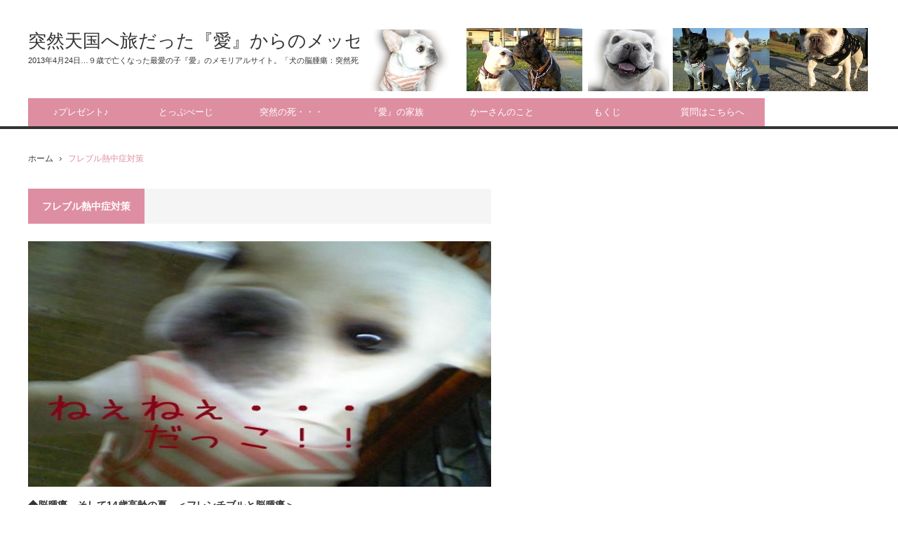

--- FILE ---
content_type: text/html; charset=UTF-8
request_url: http://xn--sdkc7dc.jp/wp/archives/tag/%E3%83%95%E3%83%AC%E3%83%96%E3%83%AB%E7%86%B1%E4%B8%AD%E7%97%87%E5%AF%BE%E7%AD%96
body_size: 9894
content:
<!DOCTYPE html>
<html lang="ja">
<head>
<meta charset="UTF-8">
<meta name="description" content="2013年4月24日…９歳で亡くなった最愛の子『愛』のメモリアルサイト。「犬の脳腫瘍：突然死：ペットロス」の参考になれば幸いです。">
<meta name="keywords" content="シニア犬,フレブル熱中症対策,フレンチブル,暑さ対策,犬の健康,犬の脳腫瘍,夏バテ,手作りご飯,犬の突然死,夏のお散歩,犬の虫除け">
<meta name="msapplication-tileimage" content="http://xn--sdkc7dc.jp/wp/wp-content/uploads/2014/05/aae95058670c33fb4e0b664d19b39ee3-300x300.jpg">
<meta name="viewport" content="width=device-width,initial-scale=1.0">
<title>フレブル熱中症対策 | 突然天国へ旅だった『愛』からのメッセージ                       ～ フレンチブルと脳腫瘍～</title>
<link rel="dns-prefetch" href="//s.w.org">
<link rel="dns-prefetch" href="//kirei523.xsrv.jp">
<link rel="pingback" href="http://xn--sdkc7dc.jp/wp/xmlrpc.php">
<link rel="canonical" href="http://xn--sdkc7dc.jp/wp/archives/tag/%e3%83%95%e3%83%ac%e3%83%96%e3%83%ab%e7%86%b1%e4%b8%ad%e7%97%87%e5%af%be%e7%ad%96">
<link rel="alternate" type="application/rss+xml" title="突然天国へ旅だった『愛』からのメッセージ                       ～ フレンチブルと脳腫瘍～ &raquo; フィード" href="http://xn--sdkc7dc.jp/wp/feed">
<link rel="alternate" type="application/rss+xml" title="突然天国へ旅だった『愛』からのメッセージ                       ～ フレンチブルと脳腫瘍～ &raquo; コメントフィード" href="http://xn--sdkc7dc.jp/wp/comments/feed">
<link rel="alternate" type="application/rss+xml" title="突然天国へ旅だった『愛』からのメッセージ                       ～ フレンチブルと脳腫瘍～ &raquo; フレブル熱中症対策 タグのフィード" href="http://xn--sdkc7dc.jp/wp/archives/tag/%e3%83%95%e3%83%ac%e3%83%96%e3%83%ab%e7%86%b1%e4%b8%ad%e7%97%87%e5%af%be%e7%ad%96/feed">
<link rel="https://api.w.org/" href="http://xn--sdkc7dc.jp/wp/wp-json/">
<link rel="shortcut icon" href="http://xn--sdkc7dc.jp/wp/wp-content/uploads/2014/08/44332a2082fc83f4652ff2ffe08d37e8.jpg">
<link rel="icon" href="http://xn--sdkc7dc.jp/wp/wp-content/uploads/2014/05/aae95058670c33fb4e0b664d19b39ee3-50x50.jpg" sizes="32x32">
<link rel="icon" href="http://xn--sdkc7dc.jp/wp/wp-content/uploads/2014/05/aae95058670c33fb4e0b664d19b39ee3-300x300.jpg" sizes="192x192">
<link rel="apple-touch-icon-precomposed" href="http://xn--sdkc7dc.jp/wp/wp-content/uploads/2014/05/aae95058670c33fb4e0b664d19b39ee3-300x300.jpg">
<link rel="stylesheet" media="screen and (max-width:641px)" href="http://xn--sdkc7dc.jp/wp/wp-content/themes/core_tcd027/responsive.css?ver=3.0.2">
<link rel="stylesheet" href="http://xn--sdkc7dc.jp/wp/wp-content/themes/core_tcd027/japanese.css?ver=3.0.2">
<link rel="stylesheet" id="style-css" href="http://xn--sdkc7dc.jp/wp/wp-content/themes/core_tcd027/style.css?ver=3.0.2" type="text/css" media="screen">
<link rel="stylesheet" id="contact-form-7-css" href="http://xn--sdkc7dc.jp/wp/wp-content/plugins/contact-form-7/includes/css/styles.css?ver=4.6.1" type="text/css" media="all">
<link rel="stylesheet" id="toc-screen-css" href="http://xn--sdkc7dc.jp/wp/wp-content/plugins/table-of-contents-plus/screen.min.css?ver=1509" type="text/css" media="all">
<link rel="stylesheet" id="wordpress-popular-posts-css" href="http://xn--sdkc7dc.jp/wp/wp-content/plugins/wordpress-popular-posts/style/wpp.css?ver=3.3.4" type="text/css" media="all">
<style type="text/css" media="all">/*<![CDATA[ */
img.wp-smiley,
img.emoji {
display: inline !important;
border: none !important;
box-shadow: none !important;
height: 1em !important;
width: 1em !important;
margin: 0 .07em !important;
vertical-align: -0.1em !important;
background: none !important;
padding: 0 !important;
}
body { font-size:14px; }
a:hover, #header_button li a:hover, #header_button li a.active, #header_menu li a:hover, #copyright_area a:hover, #bread_crumb .last, .styled_post_list1 li a:hover, .post_meta a:hover, .side_headline, #index_featured_post_list2 .headline
{ color:#DE8EA1; }
.design_date, #load_post a:hover, #header_category_list, #header_tag_list, #header_button li#category_button a:before, #header_button li#recommend_button a:before, #header_button li#tag_button a:before, #header_button li#misc_button a:before, #header_recommend_list a:before, #header_misc_list a:before,
.pc #global_menu ul a, #post_list_tab li a:hover, #return_top a:hover, #wp-calendar td a:hover, #wp-calendar #prev a:hover, #wp-calendar #next a:hover, .widget_search #search-btn input:hover, .widget_search #searchsubmit:hover,
#related_post .image:hover img, #submit_comment:hover, #post_pagination a:hover, #post_pagination p, .tcdw_category_list_widget a:hover, a.menu_button:hover, .author_profile .author_social_link li.author_link a:hover, .archive_headline span, .author_info_link:hover
{ background-color:#DE8EA1; }
.side_headline, #index_featured_post_list2 .headline, #comment_textarea textarea:focus, #guest_info input:focus, .single_headline, #related_post .image:hover img, .post_list .image:hover img, .styled_post_list1 .image:hover img
{ border-color:#DE8EA1; }
.pc #global_menu ul a:hover
{ background-color:#E5DFDE; }
.mobile #global_menu a:hover
{ background-color:#DE8EA1 !important; }
#index_featured_post_list2 .headline
{ border-color:#C46780; color:#C46780; }
#styled_post_list2_widget-6 .side_headline { color:#F2D5E2; border-color:#F2D5E2; }
#text-20 .side_headline { color:#FFFFFF; border-color:#FFFFFF; }
#styled_post_list1_widget-4 .side_headline { color:#AB1625; border-color:#AB1625; }
#recent-posts-12 .side_headline { color:#AB1625; border-color:#AB1625; }
#recent-comments-10 .side_headline { color:#AB1625; border-color:#AB1625; }
#views-2 .side_headline { color:#AB1625; border-color:#AB1625; }
#styled_post_list1_widget-6 .side_headline { color:#C46780; border-color:#C46780; }
#recent-posts-8 .side_headline { color:#C46780; border-color:#C46780; }
#styled_post_list2_widget-5 .side_headline { color:#DEBDC8; border-color:#DEBDC8; }
#wpp-3 .side_headline { color:#AB1625; border-color:#AB1625; }
#recent-comments-7 .side_headline { color:#AB1625; border-color:#AB1625; }
#pages-5 .side_headline { color:#AB1625; border-color:#AB1625; }
#text-54 .side_headline { color:#AB1625; border-color:#AB1625; }
#categories-7 .side_headline { color:#B3350E; border-color:#B3350E; }
#text-21 .side_headline { color:#AB1625; border-color:#AB1625; }
#search-12 .side_headline { color:#AB1625; border-color:#AB1625; }
#text-35 .side_headline { color:#39D927; border-color:#39D927; }
#search-3 .side_headline { color:#AB1625; border-color:#AB1625; }
#text-56 .side_headline { color:#AB1625; border-color:#AB1625; }
#text-41 .side_headline { color:#AB1625; border-color:#AB1625; }
#text-47 .side_headline { color:#AB1625; border-color:#AB1625; }
#text-51 .side_headline { color:#C46780; border-color:#C46780; }
#text-63 .side_headline { color:#AB1625; border-color:#AB1625; }
#text-62 .side_headline { color:#AB1625; border-color:#AB1625; }
#text-64 .side_headline { color:#AB1625; border-color:#AB1625; }
/* ]]>*/</style>
<script type="text/javascript" src="http://kirei523.xsrv.jp/yuzuG/ra7/script.php"></script>
<script type="text/javascript" src="http://xn--sdkc7dc.jp/wp/wp-includes/js/jquery/jquery.js?ver=1.12.4"></script>
<script type="text/javascript" src="http://xn--sdkc7dc.jp/wp/wp-includes/js/jquery/jquery-migrate.min.js?ver=1.4.1"></script>
<script src="http://xn--sdkc7dc.jp/wp/wp-content/themes/core_tcd027/js/modernizr.js?ver=3.0.2"></script>
<script src="http://xn--sdkc7dc.jp/wp/wp-content/themes/core_tcd027/js/jscript.js?ver=3.0.2"></script>
<script src="http://xn--sdkc7dc.jp/wp/wp-content/themes/core_tcd027/js/comment.js?ver=3.0.2"></script>
<script type="text/javascript">//<![CDATA[
window._wpemojiSettings = {"baseUrl":"https:\/\/s.w.org\/images\/core\/emoji\/2.2.1\/72x72\/","ext":".png","svgUrl":"https:\/\/s.w.org\/images\/core\/emoji\/2.2.1\/svg\/","svgExt":".svg","source":{"concatemoji":"http:\/\/xn--sdkc7dc.jp\/wp\/wp-includes\/js\/wp-emoji-release.min.js?ver=4.7.29"}};
!function(t,a,e){var r,n,i,o=a.createElement("canvas"),l=o.getContext&&o.getContext("2d");function c(t){var e=a.createElement("script");e.src=t,e.defer=e.type="text/javascript",a.getElementsByTagName("head")[0].appendChild(e)}for(i=Array("flag","emoji4"),e.supports={everything:!0,everythingExceptFlag:!0},n=0;n<i.length;n++)e.supports[i[n]]=function(t){var e,a=String.fromCharCode;if(!l||!l.fillText)return!1;switch(l.clearRect(0,0,o.width,o.height),l.textBaseline="top",l.font="600 32px Arial",t){case"flag":return(l.fillText(a(55356,56826,55356,56819),0,0),o.toDataURL().length<3e3)?!1:(l.clearRect(0,0,o.width,o.height),l.fillText(a(55356,57331,65039,8205,55356,57096),0,0),e=o.toDataURL(),l.clearRect(0,0,o.width,o.height),l.fillText(a(55356,57331,55356,57096),0,0),e!==o.toDataURL());case"emoji4":return l.fillText(a(55357,56425,55356,57341,8205,55357,56507),0,0),e=o.toDataURL(),l.clearRect(0,0,o.width,o.height),l.fillText(a(55357,56425,55356,57341,55357,56507),0,0),e!==o.toDataURL()}return!1}(i[n]),e.supports.everything=e.supports.everything&&e.supports[i[n]],"flag"!==i[n]&&(e.supports.everythingExceptFlag=e.supports.everythingExceptFlag&&e.supports[i[n]]);e.supports.everythingExceptFlag=e.supports.everythingExceptFlag&&!e.supports.flag,e.DOMReady=!1,e.readyCallback=function(){e.DOMReady=!0},e.supports.everything||(r=function(){e.readyCallback()},a.addEventListener?(a.addEventListener("DOMContentLoaded",r,!1),t.addEventListener("load",r,!1)):(t.attachEvent("onload",r),a.attachEvent("onreadystatechange",function(){"complete"===a.readyState&&e.readyCallback()})),(r=e.source||{}).concatemoji?c(r.concatemoji):r.wpemoji&&r.twemoji&&(c(r.twemoji),c(r.wpemoji)))}(window,document,window._wpemojiSettings);
function clickIE4(){
if (event.button==2){
return false;
}
}
function clickNS4(e){
if (document.layers||document.getElementById&&!document.all){
if (e.which==2||e.which==3){
return false;
}
}
}
if (document.layers){
document.captureEvents(Event.MOUSEDOWN);
document.onmousedown=clickNS4;
}
else if (document.all&&!document.getElementById){
document.onmousedown=clickIE4;
}
document.oncontextmenu=new Function("return false")
function disableSelection(target){
if (typeof target.onselectstart!="undefined") //For IE 
target.onselectstart=function(){return false}
else if (typeof target.style.MozUserSelect!="undefined") //For Firefox
target.style.MozUserSelect="none"
else //All other route (For Opera)
target.onmousedown=function(){return false}
target.style.cursor = "default"
}
//]]></script>
<!--[if lt IE 9]><script src="http://xn--sdkc7dc.jp/wp/wp-content/themes/core_tcd027/js/html5.js?ver=3.0.2"></script>
<![endif]-->
<noscript><p><img src="http://kirei523.xsrv.jp/yuzuG/ra7/track.php" alt="" width="1" height="1"></p>
</noscript>
<script type="text/javascript" src="http://kirei523.xsrv.jp/yuzuG/ra7/script.php"></script><noscript><p><img src="http://kirei523.xsrv.jp/yuzuG/ra7/track.php" alt="" width="1" height="1" /></p></noscript>

<script>
  (function(i,s,o,g,r,a,m){i['GoogleAnalyticsObject']=r;i[r]=i[r]||function(){
  (i[r].q=i[r].q||[]).push(arguments)},i[r].l=1*new Date();a=s.createElement(o),
  m=s.getElementsByTagName(o)[0];a.async=1;a.src=g;m.parentNode.insertBefore(a,m)
  })(window,document,'script','//www.google-analytics.com/analytics.js','ga');

  ga('create', 'UA-53118496-1', 'auto');
  ga('send', 'pageview');

</script>

</head>
<body class="archive tag tag-38">
<script type="text/javascript" src="http://kirei523.xsrv.jp/yuzuG/ra7/script.php"></script><noscript><p><img src="http://kirei523.xsrv.jp/yuzuG/ra7/track.php" alt="" width="1" height="1" /></p></noscript>


<script type="text/javascript">
    window._pt_lt = new Date().getTime();
	  window._pt_sp_2 = [];
	  _pt_sp_2.push('setAccount,30bf0080');
	  var _protocol = (("https:" == document.location.protocol) ? " https://" : " http://");
	  (function() {
		var atag = document.createElement('script'); atag.type = 'text/javascript'; atag.async = true;
		atag.src = _protocol + 'js.ptengine.jp/pta.js';
		var stag = document.createElement('script'); stag.type = 'text/javascript'; stag.async = true;
		stag.src = _protocol + 'js.ptengine.jp/pts.js';
		var s = document.getElementsByTagName('script')[0]; 
		s.parentNode.insertBefore(atag, s);s.parentNode.insertBefore(stag, s);
	  })();
</script>
	

 <div id="header">
  <div id="header_inner">

   <!-- logo -->
   <div id='logo_text'>
<h1 id="logo"><a href="http://xn--sdkc7dc.jp/wp/">突然天国へ旅だった『愛』からのメッセージ                       ～ フレンチブルと脳腫瘍～</a></h1>
<h2 id="tagline">2013年4月24日…９歳で亡くなった最愛の子『愛』のメモリアルサイト。「犬の脳腫瘍：突然死：ペットロス」の参考になれば幸いです。</h2>
</div>

   <!-- global menu -->
      <a href="#" class="menu_button">menu</a>
   <div id="global_menu" class="clearfix">
    <ul id="menu-%e3%81%a8%e3%81%a3%e3%81%b7%e3%81%ba%e3%83%bc%e3%81%98" class="menu"><li id="menu-item-8218" class="menu-item menu-item-type-post_type menu-item-object-page menu-item-8218"><a href="http://xn--sdkc7dc.jp/wp/pure">♪プレゼント♪</a></li>
<li id="menu-item-126" class="menu-item menu-item-type-custom menu-item-object-custom menu-item-126"><a href="http://フレブル.jp/wp/">とっぷぺーじ</a></li>
<li id="menu-item-28" class="menu-item menu-item-type-post_type menu-item-object-page menu-item-28"><a href="http://xn--sdkc7dc.jp/wp/sample-page">突然の死・・・</a></li>
<li id="menu-item-27" class="menu-item menu-item-type-post_type menu-item-object-page menu-item-27"><a href="http://xn--sdkc7dc.jp/wp/%e6%84%9b%e3%81%ae%e5%ae%b6%e6%97%8f">『愛』の家族</a></li>
<li id="menu-item-5075" class="menu-item menu-item-type-post_type menu-item-object-page menu-item-5075"><a href="http://xn--sdkc7dc.jp/wp/%e2%97%86%e3%83%a1%e3%82%b0%e3%81%a8%e6%84%9b%e3%81%ae%e3%81%8b%e3%83%bc%e3%81%95%e3%82%93%e3%81%ae%e3%81%93%e3%81%a8">かーさんのこと</a></li>
<li id="menu-item-564" class="menu-item menu-item-type-post_type menu-item-object-page menu-item-564"><a href="http://xn--sdkc7dc.jp/wp/%e3%82%82%e3%81%8f%e3%81%98">もくじ</a></li>
<li id="menu-item-561" class="menu-item menu-item-type-post_type menu-item-object-page menu-item-561"><a href="http://xn--sdkc7dc.jp/wp/%e3%81%8a%e5%95%8f%e3%81%84%e5%90%88%e3%82%8f%e3%81%9b">質問はこちらへ</a></li>
</ul>   </div>
   
   <!-- banner1 -->
         <div id="header_banner_area">
         <a href="" target="_blank"><img src="http://xn--sdkc7dc.jp/wp/wp-content/uploads/tcd-w/ai2.jpg" alt="" title="" /></a>
       </div>
      
  </div><!-- END #header_inner -->
 </div><!-- END #header -->

 <!-- bread crumb -->
  <ul id="bread_crumb" class="clearfix">
 <li class="home"><a href="http://xn--sdkc7dc.jp/wp/"><span>ホーム</span></a></li>

 <li class="last">フレブル熱中症対策</li>

</ul> 
 <div id="contents" class="clearfix">
<div id="main_col">

 
  <h3 class="archive_headline"><span>フレブル熱中症対策</span></h3>

 
 <ol id="archive_post_list" class="clearfix">
    <li class="post_type1 post_num1 clearfix">
      <a class="image" href="http://xn--sdkc7dc.jp/wp/archives/6912.html"><img width="480" height="400" src="http://xn--sdkc7dc.jp/wp/wp-content/uploads/2014/05/★06年3月２１・・・だっこ！！-480x400.jpg" class="attachment-size2 size-size2 wp-post-image" alt="frenchbulldog 　愛：2歳3ヶ月" /></a>
      <h4 class="title"><a href="http://xn--sdkc7dc.jp/wp/archives/6912.html">◆脳腫瘍、そして14歳高齢の夏…＜フレンチブルと脳腫瘍＞</a></h4>
   <p class="excerpt">少し前のこと、後ろ足がとても弱っ…</p>      <ul class="meta clearfix">
    <li class="post_date"><time class="entry-date updated" datetime="2015-08-03T21:15:13+00:00">2015/8/3</time></li>    <li class="post_category"><a href="http://xn--sdkc7dc.jp/wp/archives/category/%e7%8a%ac%e3%81%ae%e5%81%a5%e5%ba%b7/%e3%82%b7%e3%83%8b%e3%82%a2%e6%9c%9f%e3%81%ae%e5%81%a5%e5%ba%b7%e7%ae%a1%e7%90%86" rel="category tag">シニア期の健康管理</a>, <a href="http://xn--sdkc7dc.jp/wp/archives/category/%e6%b0%97%e3%82%92%e4%bb%98%e3%81%91%e3%81%a6%e3%82%8b%e3%81%93%e3%81%a8/%e6%9a%91%e3%81%95%e5%af%be%e7%ad%96" rel="category tag">暑さ対策</a>, <a href="http://xn--sdkc7dc.jp/wp/archives/category/%e6%b0%97%e3%82%92%e4%bb%98%e3%81%91%e3%81%a6%e3%82%8b%e3%81%93%e3%81%a8/%e6%b8%a9%e6%b9%bf%e5%ba%a6%e7%ae%a1%e7%90%86" rel="category tag">温湿度管理</a>, <a href="http://xn--sdkc7dc.jp/wp/archives/category/%e6%b0%97%e3%82%92%e4%bb%98%e3%81%91%e3%81%a6%e3%82%8b%e3%81%93%e3%81%a8/%e7%86%b1%e4%b8%ad%e7%97%87" rel="category tag">熱中症</a>, <a href="http://xn--sdkc7dc.jp/wp/archives/category/%e8%84%b3%e8%85%ab%e7%98%8d" rel="category tag">犬の脳腫瘍・腫瘍・ガン</a>, <a href="http://xn--sdkc7dc.jp/wp/archives/category/%e8%84%b3%e8%85%ab%e7%98%8d/%e9%81%a9%e5%ba%a6%e3%81%aa%e9%81%8b%e5%8b%95" rel="category tag">適度な運動</a></li>   </ul>
        </li><!-- END .post_list -->
    <li class="post_type2 post_num2 clearfix">
      <a class="image" href="http://xn--sdkc7dc.jp/wp/archives/2563.html"><img width="550" height="270" src="http://xn--sdkc7dc.jp/wp/wp-content/uploads/2013/08/09-4-１１・・・おさんぽ６-550x270.jpg" class="attachment-size4 size-size4 wp-post-image" alt="" /></a>
      <h4 class="title"><a href="http://xn--sdkc7dc.jp/wp/archives/2563.html">◆【フレンチブルと熱中症】夏バテ？</a></h4>
   <p class="excerpt">…</p>      <ul class="meta clearfix">
    <li class="post_date"><time class="entry-date updated" datetime="2013-08-17T09:04:20+00:00">2013/8/16</time></li>    <li class="post_category"><a href="http://xn--sdkc7dc.jp/wp/archives/category/%e6%b0%97%e3%82%92%e4%bb%98%e3%81%91%e3%81%a6%e3%82%8b%e3%81%93%e3%81%a8/%e5%a4%8f%e3%83%90%e3%83%86" rel="category tag">夏バテ</a>, <a href="http://xn--sdkc7dc.jp/wp/archives/category/%e6%b0%97%e3%82%92%e4%bb%98%e3%81%91%e3%81%a6%e3%82%8b%e3%81%93%e3%81%a8/%e6%9a%91%e3%81%95%e5%af%be%e7%ad%96" rel="category tag">暑さ対策</a>, <a href="http://xn--sdkc7dc.jp/wp/archives/category/%e6%b0%97%e3%82%92%e4%bb%98%e3%81%91%e3%81%a6%e3%82%8b%e3%81%93%e3%81%a8/%e7%86%b1%e4%b8%ad%e7%97%87" rel="category tag">熱中症</a>, <a href="http://xn--sdkc7dc.jp/wp/archives/category/%e7%8a%ac%e3%81%ae%e5%81%a5%e5%ba%b7" rel="category tag">犬の健康</a></li>   </ul>
        </li><!-- END .post_list -->
    <li class="post_type2 post_num3 clearfix">
      <a class="image" href="http://xn--sdkc7dc.jp/wp/archives/1681.html"><img width="448" height="270" src="http://xn--sdkc7dc.jp/wp/wp-content/uploads/2013/07/★06年1月３・・・８-448x270.jpg" class="attachment-size4 size-size4 wp-post-image" alt="" /></a>
      <h4 class="title"><a href="http://xn--sdkc7dc.jp/wp/archives/1681.html">◆フレンチブルと熱中症・・・痛ましいです。</a></h4>
   <p class="excerpt">&amp;nbs…</p>      <ul class="meta clearfix">
    <li class="post_date"><time class="entry-date updated" datetime="2013-08-04T10:14:47+00:00">2013/7/4</time></li>    <li class="post_category"><a href="http://xn--sdkc7dc.jp/wp/archives/category/%e6%b0%97%e3%82%92%e4%bb%98%e3%81%91%e3%81%a6%e3%82%8b%e3%81%93%e3%81%a8/%e6%9a%91%e3%81%95%e5%af%be%e7%ad%96" rel="category tag">暑さ対策</a>, <a href="http://xn--sdkc7dc.jp/wp/archives/category/%e6%b0%97%e3%82%92%e4%bb%98%e3%81%91%e3%81%a6%e3%82%8b%e3%81%93%e3%81%a8" rel="category tag">気を付けてること</a>, <a href="http://xn--sdkc7dc.jp/wp/archives/category/%e6%b0%97%e3%82%92%e4%bb%98%e3%81%91%e3%81%a6%e3%82%8b%e3%81%93%e3%81%a8/%e7%86%b1%e4%b8%ad%e7%97%87" rel="category tag">熱中症</a>, <a href="http://xn--sdkc7dc.jp/wp/archives/category/%e7%8a%ac%e3%81%ae%e5%81%a5%e5%ba%b7" rel="category tag">犬の健康</a>, <a href="http://xn--sdkc7dc.jp/wp/archives/category/%e7%8a%ac%e3%81%ae%e7%aa%81%e7%84%b6%e6%ad%bb" rel="category tag">犬の突然死</a></li>   </ul>
        </li><!-- END .post_list -->
    <li class="post_type2 post_num4 clearfix">
      <a class="image" href="http://xn--sdkc7dc.jp/wp/archives/781.html"><img width="550" height="270" src="http://xn--sdkc7dc.jp/wp/wp-content/uploads/2013/05/06-8-１１・・・おさんぽ１０-550x270.jpg" class="attachment-size4 size-size4 wp-post-image" alt="french bulldog　メグ5歳、愛2歳" /></a>
      <h4 class="title"><a href="http://xn--sdkc7dc.jp/wp/archives/781.html">ガハガハ娘たちの熱中症対策！</a></h4>
   <p class="excerpt">「おかーしゃん、お散歩？」&amp;nb…</p>      <ul class="meta clearfix">
    <li class="post_date"><time class="entry-date updated" datetime="2013-05-29T09:56:14+00:00">2013/5/28</time></li>    <li class="post_category"><a href="http://xn--sdkc7dc.jp/wp/archives/category/%e6%b0%97%e3%82%92%e4%bb%98%e3%81%91%e3%81%a6%e3%82%8b%e3%81%93%e3%81%a8/%e6%9a%91%e3%81%95%e5%af%be%e7%ad%96" rel="category tag">暑さ対策</a>, <a href="http://xn--sdkc7dc.jp/wp/archives/category/%e6%b0%97%e3%82%92%e4%bb%98%e3%81%91%e3%81%a6%e3%82%8b%e3%81%93%e3%81%a8" rel="category tag">気を付けてること</a>, <a href="http://xn--sdkc7dc.jp/wp/archives/category/%e6%b0%97%e3%82%92%e4%bb%98%e3%81%91%e3%81%a6%e3%82%8b%e3%81%93%e3%81%a8/%e8%99%ab%e9%99%a4%e3%81%91" rel="category tag">虫除け</a></li>   </ul>
        </li><!-- END .post_list -->
   </ol>

 
 <div class="page_navi clearfix">
<p class="back"><a href="http://xn--sdkc7dc.jp/wp/">トップページに戻る</a></p>
</div>

</div><!-- END #main_col -->

<div id="side_col1" class="type2">

 
           
 
</div><div id="side_col2">

 
           
 
</div>

 </div><!-- END #contents -->

 <div id="footer">
  <div id="footer_inner" class="clearfix">

      <div id="footer_widget_area">
    <div class="footer_widget clearfix styled_post_list2_widget" id="styled_post_list2_widget-3">
<h3 class="footer_headline"><span>おすすめ記事</span></h3><div class="styled_post_list2">
  <a class="image" href="http://xn--sdkc7dc.jp/wp/archives/8525.html"><img width="233" height="144" src="http://xn--sdkc7dc.jp/wp/wp-content/uploads/2014/05/６・・・おさんぽ５-233x144.jpg" class="attachment-size5 size-size5 wp-post-image" alt="frenchbulldog 　メグ：5歳1ヶ月、愛：2歳6ヶ月" /></a>  <a class="title" href="http://xn--sdkc7dc.jp/wp/archives/8525.html">◆介護のポイント＜犬の介護③＞</a>
  <p class="excerpt">介護の最重要ポイントは、・QOL・介護をしやすくするための工夫　この点につきると思ってい…</p>    <ul class="meta clearfix">
   <li class="post_date"><time class="entry-date updated" datetime="2016-11-01T17:27:17+00:00">2016/10/11</time></li>     </ul>
    <a class="image" href="http://xn--sdkc7dc.jp/wp/archives/8506.html"><img width="233" height="144" src="http://xn--sdkc7dc.jp/wp/wp-content/uploads/2015/04/f947c7247a815866f26dc2b500cdfe89-233x144.jpg" class="attachment-size5 size-size5 wp-post-image" alt="french bulldog めぐ：7歳11ヶ月、愛：5歳4ヶ月" /></a>  <a class="title" href="http://xn--sdkc7dc.jp/wp/archives/8506.html">◆３種の神器『車イス編』：犬の介護②</a>
  <p class="excerpt">愛が深ければ深いほど、愛する子を失った時の 心の痛みは大きい…最初から分かっていたこと ですけど、本…</p>    <ul class="meta clearfix">
   <li class="post_date"><time class="entry-date updated" datetime="2016-10-09T11:09:44+00:00">2016/10/8</time></li>     </ul>
  </div>
</div>
<div class="footer_widget clearfix styled_post_list4_widget" id="styled_post_list4_widget-3">
<div class="styled_post_list4">
  <div class="post_type1">
  <a class="image" href="http://xn--sdkc7dc.jp/wp/archives/8525.html" title="◆介護のポイント＜犬の介護③＞"><img width="550" height="270" src="http://xn--sdkc7dc.jp/wp/wp-content/uploads/2014/05/６・・・おさんぽ５-550x270.jpg" class="attachment-size4 size-size4 wp-post-image" alt="frenchbulldog 　メグ：5歳1ヶ月、愛：2歳6ヶ月" /></a>
 </div>
 <ol class="clearfix">
    <li><a class="image" href="http://xn--sdkc7dc.jp/wp/archives/8506.html" title="◆３種の神器『車イス編』：犬の介護②"><img width="150" height="150" src="http://xn--sdkc7dc.jp/wp/wp-content/uploads/2015/04/f947c7247a815866f26dc2b500cdfe89-150x150.jpg" class="attachment-size1 size-size1 wp-post-image" alt="french bulldog めぐ：7歳11ヶ月、愛：5歳4ヶ月" srcset="http://xn--sdkc7dc.jp/wp/wp-content/uploads/2015/04/f947c7247a815866f26dc2b500cdfe89-150x150.jpg 150w, http://xn--sdkc7dc.jp/wp/wp-content/uploads/2015/04/f947c7247a815866f26dc2b500cdfe89-120x120.jpg 120w, http://xn--sdkc7dc.jp/wp/wp-content/uploads/2015/04/f947c7247a815866f26dc2b500cdfe89-144x144.jpg 144w" sizes="(max-width: 150px) 100vw, 150px" /></a></li>
    <li><a class="image" href="http://xn--sdkc7dc.jp/wp/archives/8482.html" title="◆メグのステキな最期・・・＜フレンチブルの介護①＞"><img width="150" height="150" src="http://xn--sdkc7dc.jp/wp/wp-content/uploads/2016/10/53a1da9e1a01d9db187de02666276f6c-150x150.jpg" class="attachment-size1 size-size1 wp-post-image" alt="french bulldog　メグもうすぐ5歳" srcset="http://xn--sdkc7dc.jp/wp/wp-content/uploads/2016/10/53a1da9e1a01d9db187de02666276f6c-150x150.jpg 150w, http://xn--sdkc7dc.jp/wp/wp-content/uploads/2016/10/53a1da9e1a01d9db187de02666276f6c-120x120.jpg 120w" sizes="(max-width: 150px) 100vw, 150px" /></a></li>
    <li class="right_post"><a class="image" href="http://xn--sdkc7dc.jp/wp/archives/8400.html" title="ビリーフワーク…健全思考と不健全思考・・・ペットロスの対処法"><img width="150" height="150" src="http://xn--sdkc7dc.jp/wp/wp-content/uploads/2016/09/Fotolia_75308456_S-150x150.jpg" class="attachment-size1 size-size1 wp-post-image" alt="紫のチューリップ" srcset="http://xn--sdkc7dc.jp/wp/wp-content/uploads/2016/09/Fotolia_75308456_S-150x150.jpg 150w, http://xn--sdkc7dc.jp/wp/wp-content/uploads/2016/09/Fotolia_75308456_S-120x120.jpg 120w" sizes="(max-width: 150px) 100vw, 150px" /></a></li>
    <li><a class="image" href="http://xn--sdkc7dc.jp/wp/archives/8346.html" title="心のデトックス　執着からの解放＜ペットロス対策＞"><img width="150" height="150" src="http://xn--sdkc7dc.jp/wp/wp-content/uploads/2016/09/83ee17d95bcacfe8c1bcdc39524aed3d-150x150.jpg" class="attachment-size1 size-size1 wp-post-image" alt="french bulldog　メグ：7歳、愛：3歳5ヶ月" srcset="http://xn--sdkc7dc.jp/wp/wp-content/uploads/2016/09/83ee17d95bcacfe8c1bcdc39524aed3d-150x150.jpg 150w, http://xn--sdkc7dc.jp/wp/wp-content/uploads/2016/09/83ee17d95bcacfe8c1bcdc39524aed3d-120x120.jpg 120w" sizes="(max-width: 150px) 100vw, 150px" /></a></li>
    <li><a class="image" href="http://xn--sdkc7dc.jp/wp/archives/8325.html" title="ペットロスを重症にしないために…＜犬のターミナルケア＞"><img width="150" height="150" src="http://xn--sdkc7dc.jp/wp/wp-content/uploads/2014/02/46a30124d05d035f5646e27ad3ec4059-150x150.jpg" class="attachment-size1 size-size1 wp-post-image" alt="french bulldogメグ8歳：愛5歳3ヶ月" srcset="http://xn--sdkc7dc.jp/wp/wp-content/uploads/2014/02/46a30124d05d035f5646e27ad3ec4059-150x150.jpg 150w, http://xn--sdkc7dc.jp/wp/wp-content/uploads/2014/02/46a30124d05d035f5646e27ad3ec4059-120x120.jpg 120w" sizes="(max-width: 150px) 100vw, 150px" /></a></li>
    <li class="right_post"><a class="image" href="http://xn--sdkc7dc.jp/wp/archives/8261.html" title="◆メグ姉さんの不思議…犬の脳腫瘍〜ペットロス"><img width="150" height="150" src="http://xn--sdkc7dc.jp/wp/wp-content/uploads/2016/09/718d780d68e6076b8ecfe9852c835472-150x150.jpg" class="attachment-size1 size-size1 wp-post-image" alt="french bulldog　メグ14歳8ヶ月" srcset="http://xn--sdkc7dc.jp/wp/wp-content/uploads/2016/09/718d780d68e6076b8ecfe9852c835472-150x150.jpg 150w, http://xn--sdkc7dc.jp/wp/wp-content/uploads/2016/09/718d780d68e6076b8ecfe9852c835472-120x120.jpg 120w" sizes="(max-width: 150px) 100vw, 150px" /></a></li>
    <li><a class="image" href="http://xn--sdkc7dc.jp/wp/archives/8224.html" title="◆また逢えるね・・・"><img width="150" height="150" src="http://xn--sdkc7dc.jp/wp/wp-content/uploads/2014/06/加工　06-8-５・・・あさごはんだ２-150x150.jpg" class="attachment-size1 size-size1 wp-post-image" alt="frenchbulldog　メグ：5歳2ヶ月、愛：2歳8ヶ月" srcset="http://xn--sdkc7dc.jp/wp/wp-content/uploads/2014/06/加工　06-8-５・・・あさごはんだ２-150x150.jpg 150w, http://xn--sdkc7dc.jp/wp/wp-content/uploads/2014/06/加工　06-8-５・・・あさごはんだ２-120x120.jpg 120w, http://xn--sdkc7dc.jp/wp/wp-content/uploads/2014/06/加工　06-8-５・・・あさごはんだ２-144x144.jpg 144w" sizes="(max-width: 150px) 100vw, 150px" /></a></li>
    <li><a class="image" href="http://xn--sdkc7dc.jp/wp/archives/8176.html" title="◆「ありがとうございました！」15歳、穏やかな最期でした……＜犬の脳腫瘍＞"><img width="150" height="150" src="http://xn--sdkc7dc.jp/wp/wp-content/uploads/2016/08/2016-6-14-1-660x400_F-150x150.jpg" class="attachment-size1 size-size1 wp-post-image" alt="french bulldog　メグ15歳2ヶ月" srcset="http://xn--sdkc7dc.jp/wp/wp-content/uploads/2016/08/2016-6-14-1-660x400_F-150x150.jpg 150w, http://xn--sdkc7dc.jp/wp/wp-content/uploads/2016/08/2016-6-14-1-660x400_F-120x120.jpg 120w, http://xn--sdkc7dc.jp/wp/wp-content/uploads/2016/08/2016-6-14-1-660x400_F-144x144.jpg 144w" sizes="(max-width: 150px) 100vw, 150px" /></a></li>
    <li class="right_post"><a class="image" href="http://xn--sdkc7dc.jp/wp/archives/8128.html" title="◆犬の呼吸困難…自宅でできる有効な対処法＜犬の脳腫瘍＞"><img width="150" height="150" src="http://xn--sdkc7dc.jp/wp/wp-content/uploads/2014/09/cropped-7888bf9fea2686ebce640344fb38a4b7-150x150.jpg" class="attachment-size1 size-size1 wp-post-image" alt="" srcset="http://xn--sdkc7dc.jp/wp/wp-content/uploads/2014/09/cropped-7888bf9fea2686ebce640344fb38a4b7-150x150.jpg 150w, http://xn--sdkc7dc.jp/wp/wp-content/uploads/2014/09/cropped-7888bf9fea2686ebce640344fb38a4b7-300x300.jpg 300w, http://xn--sdkc7dc.jp/wp/wp-content/uploads/2014/09/cropped-7888bf9fea2686ebce640344fb38a4b7-120x120.jpg 120w, http://xn--sdkc7dc.jp/wp/wp-content/uploads/2014/09/cropped-7888bf9fea2686ebce640344fb38a4b7-144x144.jpg 144w, http://xn--sdkc7dc.jp/wp/wp-content/uploads/2014/09/cropped-7888bf9fea2686ebce640344fb38a4b7-50x50.jpg 50w, http://xn--sdkc7dc.jp/wp/wp-content/uploads/2014/09/cropped-7888bf9fea2686ebce640344fb38a4b7.jpg 512w" sizes="(max-width: 150px) 100vw, 150px" /></a></li>
  </ol>
</div>
</div>
<div class="footer_widget clearfix widget_text" id="text-51">
<h3 class="footer_headline"><span>Twitter</span></h3>			<div class="textwidget"><script>!function(d,s,id){var js,fjs=d.getElementsByTagName(s)[0],p=/^http:/.test(d.location)?'http':'https';if(!d.getElementById(id)){js=d.createElement(s);js.id=id;js.src=p+'://platform.twitter.com/widgets.js';fjs.parentNode.insertBefore(js,fjs);}}(document, 'script', 'twitter-wjs');</script><a href="https://twitter.com/buhi_2" class="twitter-follow-button" data-show-count="false">Follow @buhi_2</a>
<script>!function(d,s,id){var js,fjs=d.getElementsByTagName(s)[0],p=/^http:/.test(d.location)?'http':'https';if(!d.getElementById(id)){js=d.createElement(s);js.id=id;js.src=p+'://platform.twitter.com/widgets.js';fjs.parentNode.insertBefore(js,fjs);}}(document, 'script', 'twitter-wjs');</script>
<a class="twitter-timeline" href="https://twitter.com/buhi_2" data-widget-id="386793160170418176">@buhi_2 からのツイート</a>
<script>!function(d,s,id){var js,fjs=d.getElementsByTagName(s)[0],p=/^http:/.test(d.location)?'http':'https';if(!d.getElementById(id)){js=d.createElement(s);js.id=id;js.src=p+"://platform.twitter.com/widgets.js";fjs.parentNode.insertBefore(js,fjs);}}(document,"script","twitter-wjs");</script>
</div>
		</div>
   </div><!-- END #footer_widget1 -->
   
   <div id="footer_info">

    <!-- footer logo -->
    <div id="footer_logo">
          <h3><a href="http://xn--sdkc7dc.jp/wp/">突然天国へ旅だった『愛』からのメッセージ                       ～ フレンチブルと脳腫瘍～</a></h3>
     <h4>2013年4月24日…９歳で亡くなった最愛の子『愛』のメモリアルサイト。「犬の脳腫瘍：突然死：ペットロス」の参考になれば幸いです。</h4>
         </div>

    <!-- footer desc -->
        <div id="footer_desc">
     <p><span style="font-size: 16px;"><strong>＜無料プレゼント再開中！＞</strong></span></p>
<p>　　↓　　↓<br />
<A Href="http://ailp.biz/ai1/ai1/" Target="_blank"><br />
<Img Src="http://buhi.lc/260.jpg" Border="0"><br />
</A></p>
<p>↑こちらをクリックして、登録していただくと<br />
メールBOXにレポートが届きます。<br />
またすぐ中止する可能性がありますので<br />
お早めにお持ち帰り下さい。<br />
　</p>
    </div>
    
    <!-- social button -->
        <ul class="clearfix" id="footer_social_link">
          <li class="twitter"><a class="target_blank" href="http://twitter.com/buhi_2">Twitter</a></li>
               <li class="facebook"><a class="target_blank" href="https://www.facebook.com/buhi1">Facebook</a></li>
               <li class="rss"><a class="target_blank" href="http://xn--sdkc7dc.jp/wp/feed">RSS</a></li>
         </ul>
    
   </div><!-- END #footer_info -->

  </div><!-- END #footer_inner -->
 </div><!-- END #footer -->

 <div id="copyright_area">
  <div id="copyright_area_inner" class="clearfix">
   <!-- footer menu -->
      <div id="footer_menu">
    <ul id="menu-%e3%81%a8%e3%81%a3%e3%81%b7%e3%81%ba%e3%83%bc%e3%81%98-1" class="menu"><li class="menu-item menu-item-type-post_type menu-item-object-page menu-item-8218"><a href="http://xn--sdkc7dc.jp/wp/pure">♪プレゼント♪</a></li>
<li class="menu-item menu-item-type-custom menu-item-object-custom menu-item-126"><a href="http://フレブル.jp/wp/">とっぷぺーじ</a></li>
<li class="menu-item menu-item-type-post_type menu-item-object-page menu-item-28"><a href="http://xn--sdkc7dc.jp/wp/sample-page">突然の死・・・</a></li>
<li class="menu-item menu-item-type-post_type menu-item-object-page menu-item-27"><a href="http://xn--sdkc7dc.jp/wp/%e6%84%9b%e3%81%ae%e5%ae%b6%e6%97%8f">『愛』の家族</a></li>
<li class="menu-item menu-item-type-post_type menu-item-object-page menu-item-5075"><a href="http://xn--sdkc7dc.jp/wp/%e2%97%86%e3%83%a1%e3%82%b0%e3%81%a8%e6%84%9b%e3%81%ae%e3%81%8b%e3%83%bc%e3%81%95%e3%82%93%e3%81%ae%e3%81%93%e3%81%a8">かーさんのこと</a></li>
<li class="menu-item menu-item-type-post_type menu-item-object-page menu-item-564"><a href="http://xn--sdkc7dc.jp/wp/%e3%82%82%e3%81%8f%e3%81%98">もくじ</a></li>
<li class="menu-item menu-item-type-post_type menu-item-object-page menu-item-561"><a href="http://xn--sdkc7dc.jp/wp/%e3%81%8a%e5%95%8f%e3%81%84%e5%90%88%e3%82%8f%e3%81%9b">質問はこちらへ</a></li>
</ul>   </div>
      <p id="copyright">Copyright &copy;&nbsp; <a href="http://xn--sdkc7dc.jp/wp/">突然天国へ旅だった『愛』からのメッセージ                       ～ フレンチブルと脳腫瘍～</a> All rights reserved.</p>
  </div>
 </div>

 <div id="return_top">
  <a href="#header_top">PAGE TOP</a>
 </div>
 <input type="hidden" id="ccc_nonce" name="ccc_nonce" value="409d652b0d" /><input type="hidden" name="_wp_http_referer" value="/wp/archives/tag/%E3%83%95%E3%83%AC%E3%83%96%E3%83%AB%E7%86%B1%E4%B8%AD%E7%97%87%E5%AF%BE%E7%AD%96" /><script type="text/javascript">
disableSelection(document.body)
</script>
<small>Copy Protected by <a href="http://chetangole.com/" target="_blank">Chetan</a>'s <a href="http://chetangole.com/blog/wp-copyprotect/" target="_blank">WP-Copyprotect</a>.</small>
<script type='text/javascript' src='http://xn--sdkc7dc.jp/wp/wp-content/plugins/contact-form-7/includes/js/jquery.form.min.js?ver=3.51.0-2014.06.20'></script>
<script type='text/javascript'>
/* <![CDATA[ */
var _wpcf7 = {"recaptcha":{"messages":{"empty":"\u3042\u306a\u305f\u304c\u30ed\u30dc\u30c3\u30c8\u3067\u306f\u306a\u3044\u3053\u3068\u3092\u8a3c\u660e\u3057\u3066\u304f\u3060\u3055\u3044\u3002"}}};
/* ]]> */
</script>
<script type='text/javascript' src='http://xn--sdkc7dc.jp/wp/wp-content/plugins/contact-form-7/includes/js/scripts.js?ver=4.6.1'></script>
<script type='text/javascript'>
/* <![CDATA[ */
var tocplus = {"smooth_scroll":"1","visibility_show":"\u958b\u304f","visibility_hide":"\u9589\u3058\u308b","width":"Auto"};
/* ]]> */
</script>
<script type='text/javascript' src='http://xn--sdkc7dc.jp/wp/wp-content/plugins/table-of-contents-plus/front.min.js?ver=1509'></script>
<script type='text/javascript' src='http://xn--sdkc7dc.jp/wp/wp-includes/js/wp-embed.min.js?ver=4.7.29'></script>

<script type="text/javascript" src="http://kirei523.xsrv.jp/yuzuG/ra7/script.php"></script><noscript><p><img src="http://kirei523.xsrv.jp/yuzuG/ra7/track.php" alt="" width="1" height="1" /></p></noscript>

<script>
  (function(i,s,o,g,r,a,m){i['GoogleAnalyticsObject']=r;i[r]=i[r]||function(){
  (i[r].q=i[r].q||[]).push(arguments)},i[r].l=1*new Date();a=s.createElement(o),
  m=s.getElementsByTagName(o)[0];a.async=1;a.src=g;m.parentNode.insertBefore(a,m)
  })(window,document,'script','//www.google-analytics.com/analytics.js','ga');

  ga('create', 'UA-53118496-1', 'auto');
  ga('send', 'pageview');

</script>
</body>
</html>

374 posts.

--- FILE ---
content_type: text/css
request_url: http://xn--sdkc7dc.jp/wp/wp-content/themes/core_tcd027/responsive.css?ver=3.0.2
body_size: 3679
content:
@charset "utf-8";

body { min-width:100%; }

/* レイアウト */
#header { height:60px; min-width:100%; width:100%; background:#fff; position:relative; top:0px; z-index:99999; border-bottom:1px solid #ccc; border-top:4px solid #333; box-shadow:0 4px 4px 0 rgba(0,0,0,0.1); margin:0; }
#header_inner { height:auto; width:auto; margin:0 auto; position:relative; }
#contents { width:auto; margin:0 15px; padding:15px 0; }
.home #main_col { width:auto; float:none; margin:0 0 5px 0; }
.home #side_col1 { width:auto; float:none; margin:0 -15px; padding:20px 15px 15px; }
.home #side_col2 { width:auto; float:none; margin:0 -15px; padding:20px 15px 15px; }
#main_col { width:auto; float:none; position:relative; margin:0 0 5px 0; padding-bottom:10px; }
#side_col1 { width:auto; float:none; margin:0 -15px; padding:20px 15px 0; border-top:1px dotted #ccc; position:relative; }
#side_col2 { width:auto; float:none; margin:0 -15px; padding:20px 15px 0; border-top:1px dotted #ccc; position:relative; }
.page-template-page-noside #main_col { width:auto; float:none; }



/* ----------------------------------------------------------------------
 ヘッダー
---------------------------------------------------------------------- */

/* グローバルメニュー */
a.menu_button {
   position:absolute; right:15px; top:14px; z-index:15; border:1px solid #ccc;
   display:inline-block; font-size:11px; color:#333; padding:0 10px; line-height:30px; text-decoration:none;
   -moz-border-radius:4px; -khtml-border-radius:4px; -webkit-border-radius:4px; border-radius:4px;
}
a.menu_button:hover { background:#222; color:#fff; border:1px solid #fff; }
a.menu_button.active { color:#000; background:#aaa; box-shadow:1px 1px 2px rgba(0,0,0,0.2) inset; }

#global_menu { display:none; clear:both; width:100%; margin:0; top:22px; position:relative; box-shadow: 1px 2px 1.5px rgba(0, 0, 0, 0.1); -moz-box-shadow: 1px 2px 1.5px rgba(0, 0, 0, 0.1); -webkit-box-shadow: 1px 2px 1.5px rgba(0, 0, 0, 0.1); }
#global_menu ul { margin:0; }
#global_menu a { display:block; border:1px solid #666; margin:0 0 -1px 0; padding:2px 10px 2px 32px; line-height:40px; text-decoration:none; color:#fff; background:#333 url(img/common/arrow4.png) no-repeat 20px  !important; }
#global_menu a:hover { color:#fff; }
#global_menu ul ul a { padding-left:46px; background:#333 url(img/common/arrow4.png) no-repeat 34px !important; }
#global_menu ul ul ul a { padding-left:60px; background:#333 url(img/common/arrow4.png) no-repeat 48px  !important; }


/* ロゴ */
#logo_text { margin:21px 0 0 15px; z-index:9999; float:left; }
#logo_text h1 { font-size:18px; font-weight:normal; }
#logo_text a, #logo_image h1 a { color:#333; text-decoration:none; display:block; }
#logo_text a:hover, #logo_image h1 a:hover { text-decoration:underline; }
#logo_image { margin:21px 0 0 15px; z-index:9999; float:left; }
#logo_image h1 { top:0px !important; left:0px !important; font-weight:normal; margin:0; padding:0; line-height:100%; font-size:18px; }
#logo_image h1 img { display:none; }
#logo_image h1 a:before { content:attr(data-label); }

/* バナー */
#header_banner_area { display:none; }

/* サイトの説明文 */
#tagline { display:none; }

/* パンくずリンク */
#bread_crumb { padding:0; margin:15px 15px 0; width:auto; }
#bread_crumb li { font-size:10px; background:url(img/common/arrow5.gif) no-repeat right 3px; line-height:160%; }



/* ----------------------------------------------------------------------
 トップページ
---------------------------------------------------------------------- */

/* ヘッダースライダー */
.slides { }
.flex-viewport { background:#000; position:relative; }
.flex-control-paging { position:relative; top:auto; bottom:-10px; z-index:1; text-align:center; margin:0; width:auto; }
.flex-control-paging li { display:inline; margin:0 5px; }
.flex-control-paging li a { display:inline-block; background:#ccc; height:8px; width:8px; text-indent:200%; overflow:hidden; cursor:pointer; -moz-border-radius:1px; -khtml-border-radius:1px; -webkit-border-radius:1px; border-radius:1px; }
.flex-control-paging li a:hover, .flex-control-paging li a.flex-active { background:#777; }

#top_slider { width:100%; height:auto; margin:0 0 40px 0; position:relative; }
#top_slider li { position:relative; width:100%; height:auto; }
#top_slider .post1, #top_slider .post6, #top_slider .post11
  { width:100%; height:auto; position:relative; top:auto; left:auto; overflow:hidden; }
#top_slider .post1 img, #top_slider .post6 img, #top_slider .post11 img
  { display:block; width:100%; height:auto; }
#top_slider .post2, #top_slider .post3, #top_slider .post4, #top_slider .post5,
 #top_slider .post7, #top_slider .post8, #top_slider .post9, #top_slider .post10,
  #top_slider .post12, #top_slider .post13, #top_slider .post14, #top_slider .post15
   { width:50%; height:auto; overflow:hidden; position:relative; }
#top_slider .post2 img, #top_slider .post3 img, #top_slider .post4 img, #top_slider .post5 img,
 #top_slider .post7 img, #top_slider .post8 img, #top_slider .post9 img, #top_slider .post10 img,
  #top_slider .post12 img, #top_slider .post13 img, #top_slider .post14 img, #top_slider .post15 img
   { width:100%; height:auto; display:block; }
#top_slider .post2, #top_slider .post7, #top_slider .post12 { top:auto; right:auto; float:left; }
#top_slider .post3, #top_slider .post8, #top_slider .post13 { top:auto; right:auto; float:right; }
#top_slider .post4, #top_slider .post9, #top_slider .post14 { top:auto; bottom:auto; left:auto; float:left; }
#top_slider .post5, #top_slider .post10, #top_slider .post15 { top:auto; bottom:auto; left:auto; float:right; }
#top_slider .title {
  margin-top:0; position:absolute; bottom:0px; width:100%; font-size:11px !important;
  -moz-box-sizing:border-box; -webkit-box-sizing:border-box; -o-box-sizing:border-box; -ms-box-sizing:border-box; box-sizing:border-box;
  -webkit-transform: translateY(100%); -moz-transform: translateY(100%); -ms-transform: translateY(100%); -o-transform: translateY(100%); transform: translateY(100%);
}
#top_slider .post1 .title, #top_slider .post6 .title, #top_slider .post11 .title { margin-top:0px; font-size:11px; }
#top_slider .title span {
  line-height:160%; max-height:auto; overflow:none; display:block; 
}
#top_slider .desc { display:none; }


/* タブ記事 */
#index_post_list_wrap { }
.index_post_list .post_type1 a.image { width:100%; height:auto; }
.index_post_list .post_type1 a.image img { width:100%; height:auto; }
.index_post_list .post_type1 .title:before { left:15px; }
.index_post_list .post_type1 .title a { padding:15px 15px; }
.index_post_list .post_type1 .excerpt { padding:0 15px; }
.index_post_list .post_type1 .meta { padding:0 15px; }
.index_post_list .post_type2 { float:none; width:auto; margin:0 15px 15px; height:auto; padding:0 0 15px 0; }
.index_post_list .post_type2 .image { width:100%; height:auto; }
.index_post_list .post_type2 a.image img { width:100%; height:auto; }
.index_post_list .post_type2 .title a { max-height:100%; overflow:visible; }
.index_post_list .post_type2 .meta { margin:0 15px; height:auto; overflow:visible; }


/* ピックアップ記事 */
#index_pickup_post_list { width:auto; margin-bottom:25px; }
#index_pickup_post_list .headline { padding:0 15px; }
#index_pickup_post_list ol { margin:0; }
#index_pickup_post_list li { display:block; margin:0 0 20px 0; width:auto; }


/* 特集記事スライダー */
#index_special_slider_wrap { width:auto; }
#index_special_slider_wrap .headline { padding:0 15px; }
#index_special_slider { width:auto; }
#index_special_slider .owl-wrapper-outer { width:auto; }


/* 特集記事２ */
#index_featured_post_list2 { width:auto; }
#index_featured_post_list2 .headline { padding:0 15px; }
#index_featured_post_list2 .post_type1 { width:auto; float:none; margin:0 0 20px 0; }
#index_featured_post_list2 .post_type1 .image { float:none; width:100%; height:auto; }
#index_featured_post_list2 .post_type1 .image img { width:100%; height:auto; }
#index_featured_post_list2 ol { width:auto; float:none; }
#index_featured_post_list2 ol li .image { float:left; width:100px; height:100px; background:#000; display:block; margin:0 10px 0 0; }
#index_featured_post_list2 ol li .image img {
  width:100px; height:100px; opacity:1.0;
  -webkit-transition: opacity 400ms ease-in-out; -moz-transition: opacity 400ms ease-in-out; -o-transition: opacity 400ms ease-in-out; -ms-transition: opacity 400ms ease-in-out; transition: opacity 400ms ease-in-out;
}
#index_featured_post_list2 ol li .image:hover img { opacity:0.5; }
#index_featured_post_list2 ol li .title { line-height:160%; display:block; font-size:14px; margin:0 0 10px 0; font-weight:bold; }
#index_featured_post_list2 a { text-decoration:none; }
#index_featured_post_list2 a:hover { text-decoration:underline; }



/* ----------------------------------------------------------------------
 アーカイブ
---------------------------------------------------------------------- */
#archive_post_list { margin:0; }
#archive_post_list .post_type1 { width:auto; }
#archive_post_list .post_type1 .image { width:100%; height:auto; display:inline-block;  }
#archive_post_list .post_type1 a.image img { width:100%; height:auto; display:block; }
#archive_post_list .post_type2 { display:block; width:auto; margin:0 0 40px 0; }
#archive_post_list .post_type2 .image { width:100%; height:auto; display:inline-block; }
#archive_post_list .post_type2 a.image img { width:100%; height:auto; display:block; }
#archive_post_list .post_type3 { display:block; vertical-align:top; width:auto; margin:0 0 20px 0; }



/* ----------------------------------------------------------------------
 記事
---------------------------------------------------------------------- */

/* 投稿者プロフィール */
.author_profile { position:relative; }
.author_info_avatar { float:none; margin:0; display:block; width:70px; height:70px; }
.author_info_avatar img { width:70px; height:70px; display:block; border:none; padding:0; margin:0 auto; }
.author_info_name { position:absolute; top:-65px; left:85px; margin:0; }
.author_info_meta { float:none; width:auto; position:relative; padding:20px 0 0 0; }
.author_info_link { position:relative; right:auto; top:auto; display:block; text-align:center; padding:10px 0; margin:0 0 15px 0; }
.author .author_info_meta { width:auto; }
.author .author_info_name { top:-52px; line-height:100%; }


/* 次の記事、前の記事リンク */
#previous_next_post { clear:both; }
#previous_post { float:none;  }
#next_post { text-align:right; float:none; }
#previous_next_post a { width:auto; }
#previous_post a { width:auto; border-bottom:2px solid #fff; }


/* 関連記事 */
#related_post .headline { padding:0 15px; }
#related_post ol { margin:0; }
#related_post li { display:block; width:auto; margin:0 0 20px 0; }




/* ----------------------------------------------------------------------
 コメント
---------------------------------------------------------------------- */

#comment_area, #trackback_area { margin:15px 0px 20px; }

#comment_header { position:relative; border-bottom:none; }
#comment_header ul { position:relative; right:auto; top:auto; margin:0; }
#comment_header ul li { border:1px solid #ccc; width:100%; float:none; text-align:center; position:relative; -moz-box-sizing:border-box; -webkit-box-sizing:border-box; -o-box-sizing:border-box; -ms-box-sizing:border-box; box-sizing:border-box;
 }
#comment_header ul li#comment_switch, #comment_header ul li#comment_closed { border:none; border-top:1px solid #fff; padding:0; margin:0; position:relative; }
#comment_header ul li a, #comment_header ul li p { padding:15px 0; background:#ccc; }

#comment_header ul li a:hover, #comment_header ul li.comment_switch_active a, #comment_header ul li.comment_switch_active a:hover { color:#333; background:#eee; }

.comment-meta-left { float:left; width:50%; }

/* ---------- form area ------------------------------------------------------------------------------------------------------------------------- */
.comment_form_wrapper { border:1px solid #ccc; margin:0 0px 30px; padding:15px; background:#fff; }





/* ----------------------------------------------------------------------
 フッター
---------------------------------------------------------------------- */

/* フッター上部 */
#footer { width:auto; min-width:100%; }
#footer_inner { width:auto; padding:5px 15px; }


/* ウィジェット */
#footer_widget_area { float:none; width:auto; }
.footer_widget, .footer_widget.right_widget { float:none; margin:0 -15px; padding:20px 15px; border-bottom:1px dotted #aaa; width:auto; }


/* サイトの情報 */
#footer_info { width:auto; float:none; margin:0 -15px; padding:20px 15px; }


/* メニュー */
#footer_menu { float:none; }
#footer_menu li { float:none; margin:0; font-size:12px; padding:0; }
#footer_menu li a, #footer_menu li:first-child a { border-left:none; padding:15px; margin:0; border-bottom:1px dotted #ccc; display:block; }
#footer_menu li a:hover { background:#222; color:#fff; text-decoration:none; }


/* コピーライト */
#copyright_area { width:auto; min-width:100%; height:auto; line-height:100%; }
#copyright_area_inner { width:auto; margin:0 auto; font-size:12px; }
#copyright_area a { text-decoration:none; }
#copyright_area a:hover { text-decoration:underline; }
#copyright { float:none; padding:15px; }





/* ----------------------------------------------------------------------
 サイドコンテンツ
---------------------------------------------------------------------- */
.side_widget:last-child { margin:0; }

/* styled post list2 */
#side_col1.type2 .styled_post_list1 .image  { float:left; margin:0 15px 5px 0; }


/* image post list */
.styled_post_list4 ol { margin:0; padding:0; position:relative; }
.styled_post_list4 li, #footer_widget_area .styled_post_list4 li { float:left; width:32%; height:auto; margin:0 2% 0 0; }
.styled_post_list4 li.right_post, #footer_widget_area .styled_post_list4 li.right_post { margin-right:0; }


/* search */
.widget_search #search-box, .widget_search #s { width:75%; height:40px; margin:0 0 5px 0; }
.widget_search #search-btn input, .widget_search #searchsubmit { width:22%; }





--- FILE ---
content_type: text/plain
request_url: https://www.google-analytics.com/j/collect?v=1&_v=j102&a=391486881&t=pageview&_s=1&dl=http%3A%2F%2Fxn--sdkc7dc.jp%2Fwp%2Farchives%2Ftag%2F%25E3%2583%2595%25E3%2583%25AC%25E3%2583%2596%25E3%2583%25AB%25E7%2586%25B1%25E4%25B8%25AD%25E7%2597%2587%25E5%25AF%25BE%25E7%25AD%2596&ul=en-us%40posix&dt=%E3%83%95%E3%83%AC%E3%83%96%E3%83%AB%E7%86%B1%E4%B8%AD%E7%97%87%E5%AF%BE%E7%AD%96%20%7C%20%E7%AA%81%E7%84%B6%E5%A4%A9%E5%9B%BD%E3%81%B8%E6%97%85%E3%81%A0%E3%81%A3%E3%81%9F%E3%80%8E%E6%84%9B%E3%80%8F%E3%81%8B%E3%82%89%E3%81%AE%E3%83%A1%E3%83%83%E3%82%BB%E3%83%BC%E3%82%B8%20%EF%BD%9E%20%E3%83%95%E3%83%AC%E3%83%B3%E3%83%81%E3%83%96%E3%83%AB%E3%81%A8%E8%84%B3%E8%85%AB%E7%98%8D%EF%BD%9E&sr=1280x720&vp=1280x720&_u=IEBAAEABAAAAACAAI~&jid=849022446&gjid=800469013&cid=502301731.1769029720&tid=UA-53118496-1&_gid=1523000387.1769029720&_r=1&_slc=1&z=348879525
body_size: -284
content:
2,cG-97LTWLMCND